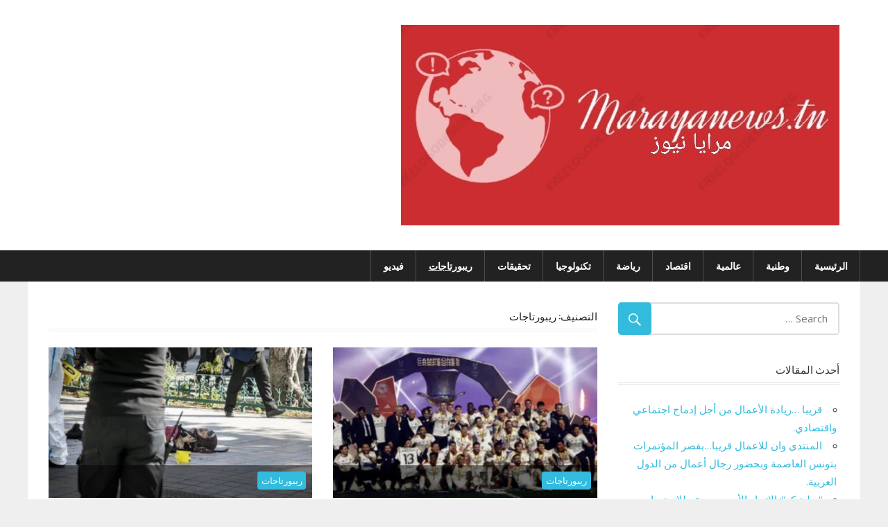

--- FILE ---
content_type: text/html; charset=UTF-8
request_url: http://marayanews.tn/?cat=9
body_size: 8526
content:
<!DOCTYPE html>
<html dir="rtl" lang="ar">

<head>
<meta charset="UTF-8">
<meta name="viewport" content="width=device-width, initial-scale=1">
<link rel="profile" href="http://gmpg.org/xfn/11">
<link rel="pingback" href="http://marayanews.tn/xmlrpc.php">

<title>ريبورتاجات</title>
<style type="text/css">			.heateorSssInstagramBackground{background:radial-gradient(circle at 30% 107%,#fdf497 0,#fdf497 5%,#fd5949 45%,#d6249f 60%,#285aeb 90%)}
											.heateor_sss_horizontal_sharing .heateorSssSharing,.heateor_sss_standard_follow_icons_container .heateorSssSharing{
							color: #fff;
						border-width: 0px;
			border-style: solid;
			border-color: transparent;
		}
				.heateor_sss_horizontal_sharing .heateorSssTCBackground{
			color:#666;
		}
				.heateor_sss_horizontal_sharing .heateorSssSharing:hover,.heateor_sss_standard_follow_icons_container .heateorSssSharing:hover{
						border-color: transparent;
		}
		.heateor_sss_vertical_sharing .heateorSssSharing,.heateor_sss_floating_follow_icons_container .heateorSssSharing{
							color: #fff;
						border-width: 0px;
			border-style: solid;
			border-color: transparent;
		}
				.heateor_sss_vertical_sharing .heateorSssTCBackground{
			color:#666;
		}
				.heateor_sss_vertical_sharing .heateorSssSharing:hover,.heateor_sss_floating_follow_icons_container .heateorSssSharing:hover{
						border-color: transparent;
		}
		
		@media screen and (max-width:783px) {.heateor_sss_vertical_sharing{display:none!important}}@media screen and (max-width:783px) {.heateor_sss_floating_follow_icons_container{display:none!important}}div.heateor_sss_mobile_footer{display:none;}@media screen and (max-width:783px){i.heateorSssTCBackground{background-color:white!important}div.heateor_sss_bottom_sharing{width:100%!important;left:0!important;}div.heateor_sss_bottom_sharing li{width:11.111111111111% !important;}div.heateor_sss_bottom_sharing .heateorSssSharing{width: 100% !important;}div.heateor_sss_bottom_sharing div.heateorSssTotalShareCount{font-size:1em!important;line-height:28px!important}div.heateor_sss_bottom_sharing div.heateorSssTotalShareText{font-size:.7em!important;line-height:0px!important}div.heateor_sss_mobile_footer{display:block;height:40px;}.heateor_sss_bottom_sharing{padding:0!important;display:block!important;width: auto!important;bottom:-2px!important;top: auto!important;}.heateor_sss_bottom_sharing .heateor_sss_square_count{line-height: inherit;}.heateor_sss_bottom_sharing .heateorSssSharingArrow{display:none;}.heateor_sss_bottom_sharing .heateorSssTCBackground{margin-right: 1.1em !important}}</style><link rel='dns-prefetch' href='//fonts.googleapis.com' />
<link rel='dns-prefetch' href='//s.w.org' />
<link rel="alternate" type="application/rss+xml" title=" &laquo; الخلاصة" href="http://marayanews.tn" />
<link rel="alternate" type="application/rss+xml" title=" &laquo; خلاصة التعليقات" href="http://marayanews.tn/?feed=comments-rss2" />
<link rel="alternate" type="application/rss+xml" title=" &laquo; ريبورتاجات خلاصة التصنيف" href="http://marayanews.tn/?feed=rss2&#038;cat=9" />
		<script type="text/javascript">
			window._wpemojiSettings = {"baseUrl":"https:\/\/s.w.org\/images\/core\/emoji\/13.0.0\/72x72\/","ext":".png","svgUrl":"https:\/\/s.w.org\/images\/core\/emoji\/13.0.0\/svg\/","svgExt":".svg","source":{"concatemoji":"http:\/\/marayanews.tn\/wp-includes\/js\/wp-emoji-release.min.js?ver=5.5.17"}};
			!function(e,a,t){var n,r,o,i=a.createElement("canvas"),p=i.getContext&&i.getContext("2d");function s(e,t){var a=String.fromCharCode;p.clearRect(0,0,i.width,i.height),p.fillText(a.apply(this,e),0,0);e=i.toDataURL();return p.clearRect(0,0,i.width,i.height),p.fillText(a.apply(this,t),0,0),e===i.toDataURL()}function c(e){var t=a.createElement("script");t.src=e,t.defer=t.type="text/javascript",a.getElementsByTagName("head")[0].appendChild(t)}for(o=Array("flag","emoji"),t.supports={everything:!0,everythingExceptFlag:!0},r=0;r<o.length;r++)t.supports[o[r]]=function(e){if(!p||!p.fillText)return!1;switch(p.textBaseline="top",p.font="600 32px Arial",e){case"flag":return s([127987,65039,8205,9895,65039],[127987,65039,8203,9895,65039])?!1:!s([55356,56826,55356,56819],[55356,56826,8203,55356,56819])&&!s([55356,57332,56128,56423,56128,56418,56128,56421,56128,56430,56128,56423,56128,56447],[55356,57332,8203,56128,56423,8203,56128,56418,8203,56128,56421,8203,56128,56430,8203,56128,56423,8203,56128,56447]);case"emoji":return!s([55357,56424,8205,55356,57212],[55357,56424,8203,55356,57212])}return!1}(o[r]),t.supports.everything=t.supports.everything&&t.supports[o[r]],"flag"!==o[r]&&(t.supports.everythingExceptFlag=t.supports.everythingExceptFlag&&t.supports[o[r]]);t.supports.everythingExceptFlag=t.supports.everythingExceptFlag&&!t.supports.flag,t.DOMReady=!1,t.readyCallback=function(){t.DOMReady=!0},t.supports.everything||(n=function(){t.readyCallback()},a.addEventListener?(a.addEventListener("DOMContentLoaded",n,!1),e.addEventListener("load",n,!1)):(e.attachEvent("onload",n),a.attachEvent("onreadystatechange",function(){"complete"===a.readyState&&t.readyCallback()})),(n=t.source||{}).concatemoji?c(n.concatemoji):n.wpemoji&&n.twemoji&&(c(n.twemoji),c(n.wpemoji)))}(window,document,window._wpemojiSettings);
		</script>
		<style type="text/css">
img.wp-smiley,
img.emoji {
	display: inline !important;
	border: none !important;
	box-shadow: none !important;
	height: 1em !important;
	width: 1em !important;
	margin: 0 .07em !important;
	vertical-align: -0.1em !important;
	background: none !important;
	padding: 0 !important;
}
</style>
	<link rel='stylesheet' id='wp-block-library-rtl-css'  href='http://marayanews.tn/wp-includes/css/dist/block-library/style-rtl.min.css?ver=5.5.17' type='text/css' media='all' />
<link rel='stylesheet' id='wdps_frontend-css'  href='http://marayanews.tn/wp-content/plugins/post-slider-wd/css/wdps_frontend.css?ver=1.0.47' type='text/css' media='all' />
<link rel='stylesheet' id='wdps_effects-css'  href='http://marayanews.tn/wp-content/plugins/post-slider-wd/css/wdps_effects.css?ver=1.0.47' type='text/css' media='all' />
<link rel='stylesheet' id='wdps_font-awesome-css'  href='http://marayanews.tn/wp-content/plugins/post-slider-wd/css/font-awesome/font-awesome.css?ver=4.6.3' type='text/css' media='all' />
<link rel='stylesheet' id='SFSImainCss-css'  href='http://marayanews.tn/wp-content/plugins/ultimate-social-media-icons/css/sfsi-style.css?ver=5.5.17' type='text/css' media='all' />
<link rel='stylesheet' id='worldstar-stylesheet-css'  href='http://marayanews.tn/wp-content/themes/worldstar/style.css?ver=1.3' type='text/css' media='all' />
<style id='worldstar-stylesheet-inline-css' type='text/css'>
.site-description { position: absolute; clip: rect(1px, 1px, 1px, 1px); width: 1px; height: 1px; overflow: hidden; }
</style>
<link rel='stylesheet' id='genericons-css'  href='http://marayanews.tn/wp-content/themes/worldstar/css/genericons/genericons.css?ver=3.4.1' type='text/css' media='all' />
<link rel='stylesheet' id='worldstar-default-fonts-css'  href='//fonts.googleapis.com/css?family=Open+Sans%3A400%2C400italic%2C700%2C700italic%7COswald%3A400%2C400italic%2C700%2C700italic&#038;subset=latin%2Clatin-ext' type='text/css' media='all' />
<link rel='stylesheet' id='heateor_sss_frontend_css-css'  href='http://marayanews.tn/wp-content/plugins/sassy-social-share/public/css/sassy-social-share-public.css?ver=3.3.10' type='text/css' media='all' />
<link rel='stylesheet' id='heateor_sss_sharing_default_svg-css'  href='http://marayanews.tn/wp-content/plugins/sassy-social-share/admin/css/sassy-social-share-svg.css?ver=3.3.10' type='text/css' media='all' />
<script type='text/javascript' src='http://marayanews.tn/wp-includes/js/jquery/jquery.js?ver=1.12.4-wp' id='jquery-core-js'></script>
<script type='text/javascript' src='http://marayanews.tn/wp-content/plugins/post-slider-wd/js/jquery.mobile.js?ver=1.0.47' id='wdps_jquery_mobile-js'></script>
<script type='text/javascript' src='http://marayanews.tn/wp-content/plugins/post-slider-wd/js/wdps_frontend.js?ver=1.0.47' id='wdps_frontend-js'></script>
<script type='text/javascript' src='http://marayanews.tn/wp-includes/js/jquery/jquery-migrate.min.js?ver=1.4.1' id='jquery-migrate-js'></script>
<!--[if lt IE 9]>
<script type='text/javascript' src='http://marayanews.tn/wp-content/themes/worldstar/js/html5shiv.min.js?ver=3.7.3' id='html5shiv-js'></script>
<![endif]-->
<script type='text/javascript' id='worldstar-jquery-navigation-js-extra'>
/* <![CDATA[ */
var worldstar_menu_title = "Menu";
/* ]]> */
</script>
<script type='text/javascript' src='http://marayanews.tn/wp-content/themes/worldstar/js/navigation.js?ver=20160719' id='worldstar-jquery-navigation-js'></script>
<link rel="https://api.w.org/" href="http://marayanews.tn/index.php?rest_route=/" /><link rel="alternate" type="application/json" href="http://marayanews.tn/index.php?rest_route=/wp/v2/categories/9" /><link rel="EditURI" type="application/rsd+xml" title="RSD" href="http://marayanews.tn/xmlrpc.php?rsd" />
<link rel="wlwmanifest" type="application/wlwmanifest+xml" href="http://marayanews.tn/wp-includes/wlwmanifest.xml" /> 
<link rel="stylesheet" href="http://marayanews.tn/wp-content/themes/worldstar/rtl.css" type="text/css" media="screen" /><meta name="generator" content="WordPress 5.5.17" />
<meta name="follow.[base64]" content="L6Yh7hnzKW7EGAWnNdUN"/><meta name="viewport" content="width=device-width, initial-scale=1"><meta property="og:image" content="http://marayanews.tn/wp-content/uploads/2025/01/Screenshot_2025-01-09-07-22-44-102_com.android.chrome2.jpg" data-id="sfsi"><meta property="og:image:type" content="image/jpeg" data-id="sfsi" /><meta property="og:image:width" content="936" data-id="sfsi" /><meta property="og:image:height" content="501" data-id="sfsi" /><meta property="og:url" content="http://marayanews.tn/?p=5707" data-id="sfsi" /><meta property="og:description" content="
يسعى ريال مدريد لتحقيق لقبه الرابع على الأراضي السعودية حين يستهل مشواره في كأس السوبر الإسبانية، يوم الخميس، بمواجهة ريال مايوركا في الدور نصف النهائي بجدة.



وحقق ريال مدريد ثلاثة ألقاب سابقاً في السعودية، بدأها في في جدة موسم 2019-2020 حين فاز على غريمه أتلتيكو مدريد بركلات الترجيح في النهائي، بعدما أقصى فالنسيا من نصف النهائي.



وفي 2021-2022 حقق الفريق لقبه الثاني في السعودية بعدما هزم برشلونة بركلات الترجيح في نصف النهائي، ثم ثأر من بلباو في النهائي بفوزه 2-0.



وعلى ملعب مدينة الملك فهد بالرياض، تأهل ريال مدريد إلى النهائي بعدما أقصى فالنسيا بركلات الترجيح، لكنه خسر النهائي أمام برشلونة بنتيجة 3-1.



وعاد فريق المدرب الإيطالي كارلو أنشيلوتي ليحقق لقب النسخة السابقة بعدما فاز 5-3 على أتلتيكو مدريد في نصف النهائي قبل أن يقهر برشلونة بنتيجة 4-1 في النهائي على ملعب الأول بارك بالرياض.



ويتطلع ريال مدريد للفوز بهذه النسخة للتساوي مع برشلونة في عدد الألقاب بالسوبر الإسباني، إذ يعتبر الفريق الكتالوني الأكثر فوزاً بها بواقع 14 لقباً.



كما سيتساوى أنشيلوتي مع بيب غوارديولا ويوهان كرويف&nbsp;مدربا&nbsp;برشلونة السابقين إذ فاز كلاهما بثلاثة ألقاب في البطولة.
" data-id="sfsi" /><meta property="og:title" content="ريال مدريد لتحقيق لقبه الرابع على الأراضي السعودية" data-id="sfsi" /><link rel="icon" href="http://marayanews.tn/wp-content/uploads/2020/08/cropped-20200814_121835-1-32x32.jpg" sizes="32x32" />
<link rel="icon" href="http://marayanews.tn/wp-content/uploads/2020/08/cropped-20200814_121835-1-192x192.jpg" sizes="192x192" />
<link rel="apple-touch-icon" href="http://marayanews.tn/wp-content/uploads/2020/08/cropped-20200814_121835-1-180x180.jpg" />
<meta name="msapplication-TileImage" content="http://marayanews.tn/wp-content/uploads/2020/08/cropped-20200814_121835-1-270x270.jpg" />
</head>

<body class="rtl archive category category-9 wp-custom-logo post-layout-columns">

	<div id="page" class="hfeed site">

		<a class="skip-link screen-reader-text" href="#content">Skip to content</a>

		
		<header id="masthead" class="site-header clearfix" role="banner">

			<div class="header-main container clearfix">

				<div id="logo" class="site-branding clearfix">

					<a href="http://marayanews.tn/" class="custom-logo-link" rel="home"><img width="632" height="289" src="http://marayanews.tn/wp-content/uploads/2020/08/cropped-20200814_121835.jpg" class="custom-logo" alt="" srcset="http://marayanews.tn/wp-content/uploads/2020/08/cropped-20200814_121835.jpg 632w, http://marayanews.tn/wp-content/uploads/2020/08/cropped-20200814_121835-300x137.jpg 300w" sizes="(max-width: 632px) 100vw, 632px" /></a>					
			<p class="site-title"><a href="http://marayanews.tn/" rel="home"></a></p>

							
				</div><!-- .site-branding -->

				<div class="header-widgets clearfix">

					
				</div><!-- .header-widgets -->


			</div><!-- .header-main -->

			<div id="main-navigation-wrap" class="primary-navigation-wrap">

				<nav id="main-navigation" class="primary-navigation navigation container clearfix" role="navigation">
					<ul id="menu-menu-1" class="main-navigation-menu"><li id="menu-item-6" class="menu-item menu-item-type-custom menu-item-object-custom menu-item-home menu-item-6"><a href="http://marayanews.tn/">الرئيسية</a></li>
<li id="menu-item-16" class="menu-item menu-item-type-taxonomy menu-item-object-category menu-item-16"><a href="http://marayanews.tn/?cat=1">وطنية</a></li>
<li id="menu-item-14" class="menu-item menu-item-type-taxonomy menu-item-object-category menu-item-14"><a href="http://marayanews.tn/?cat=3">عالمية</a></li>
<li id="menu-item-8" class="menu-item menu-item-type-taxonomy menu-item-object-category menu-item-8"><a href="http://marayanews.tn/?cat=4">اقتصاد</a></li>
<li id="menu-item-12" class="menu-item menu-item-type-taxonomy menu-item-object-category menu-item-12"><a href="http://marayanews.tn/?cat=6">رياضة</a></li>
<li id="menu-item-10" class="menu-item menu-item-type-taxonomy menu-item-object-category menu-item-10"><a href="http://marayanews.tn/?cat=7">تكنولوجيا</a></li>
<li id="menu-item-9" class="menu-item menu-item-type-taxonomy menu-item-object-category menu-item-9"><a href="http://marayanews.tn/?cat=8">تحقيقات</a></li>
<li id="menu-item-13" class="menu-item menu-item-type-taxonomy menu-item-object-category current-menu-item menu-item-13"><a href="http://marayanews.tn/?cat=9" aria-current="page">ريبورتاجات</a></li>
<li id="menu-item-15" class="menu-item menu-item-type-taxonomy menu-item-object-category menu-item-15"><a href="http://marayanews.tn/?cat=10">فيديو</a></li>
</ul>				</nav><!-- #main-navigation -->

			</div>

		</header><!-- #masthead -->

		
		
		<div id="content" class="site-content container clearfix">

	<section id="primary" class="content-area">
		<main id="main" class="site-main" role="main">

			
				<header class="page-header">
					<h1 class="archive-title">التصنيف: <span>ريبورتاجات</span></h1>				</header><!-- .page-header -->

				
				<div id="post-wrapper" class="post-wrapper clearfix">

					
<div class="post-column clearfix">

	<article id="post-5707" class="post-5707 post type-post status-publish format-standard has-post-thumbnail hentry category-9">

		<div class="post-image">

			
			<a href="http://marayanews.tn/?p=5707" rel="bookmark">
				<img width="840" height="480" src="http://marayanews.tn/wp-content/uploads/2025/01/Screenshot_2025-01-09-07-22-44-102_com.android.chrome2-840x480.jpg" class="attachment-post-thumbnail size-post-thumbnail wp-post-image" alt="" loading="lazy" />			</a>

		
			
		<div class="entry-categories clearfix">

			<span class="meta-category">
				<a href="http://marayanews.tn/?cat=9" rel="category">ريبورتاجات</a>			</span>

		</div><!-- .entry-categories -->

		
		</div>

		<header class="entry-header">

			<h2 class="entry-title"><a href="http://marayanews.tn/?p=5707" rel="bookmark">ريال مدريد لتحقيق لقبه الرابع على الأراضي السعودية</a></h2>
			<div class="entry-meta"><span class="meta-date"><a href="http://marayanews.tn/?p=5707" title="7 h 39 min" rel="bookmark"><time class="entry-date published updated" datetime="2025-01-09T07:39:07+01:00">9 يناير 2025</time></a></span><span class="meta-author"> <span class="author vcard"><a class="url fn n" href="http://marayanews.tn/?author=1" title="View all posts by admin6000" rel="author">admin6000</a></span></span><span class="meta-comments"> <a href="http://marayanews.tn/?p=5707#respond">0</a></span></div>
		</header><!-- .entry-header -->

		<div class="entry-content clearfix">

			<p>يسعى ريال مدريد لتحقيق لقبه الرابع على الأراضي السعودية حين يستهل مشواره في كأس السوبر الإسبانية، يوم الخميس، بمواجهة ريال</p>
			
		<a href="http://marayanews.tn/?p=5707" class="more-link">Read more</a>

		
		</div><!-- .entry-content -->

	</article>

</div>

<div class="post-column clearfix">

	<article id="post-1588" class="post-1588 post type-post status-publish format-standard has-post-thumbnail hentry category-9">

		<div class="post-image">

			
			<a href="http://marayanews.tn/?p=1588" rel="bookmark">
				<img width="840" height="480" src="http://marayanews.tn/wp-content/uploads/2018/11/IMG_20181119_114645-840x480.jpg" class="attachment-post-thumbnail size-post-thumbnail wp-post-image" alt="" loading="lazy" />			</a>

		
			
		<div class="entry-categories clearfix">

			<span class="meta-category">
				<a href="http://marayanews.tn/?cat=9" rel="category">ريبورتاجات</a>			</span>

		</div><!-- .entry-categories -->

		
		</div>

		<header class="entry-header">

			<h2 class="entry-title"><a href="http://marayanews.tn/?p=1588" rel="bookmark">متابعة / هكذا تمّ تجنيد منفذة العمليّة الإرهابية في شارع الحبيب بورقيبة وهذا إسم الإرهابي الذي جنّدها وعلّمها صنع المتفجرات</a></h2>
			<div class="entry-meta"><span class="meta-date"><a href="http://marayanews.tn/?p=1588" title="11 h 48 min" rel="bookmark"><time class="entry-date published updated" datetime="2018-11-19T11:48:28+01:00">19 نوفمبر 2018</time></a></span><span class="meta-author"> <span class="author vcard"><a class="url fn n" href="http://marayanews.tn/?author=2" title="View all posts by امال" rel="author">امال</a></span></span><span class="meta-comments"> <a href="http://marayanews.tn/?p=1588#respond">0</a></span></div>
		</header><!-- .entry-header -->

		<div class="entry-content clearfix">

			<p>كشفت مصادر مطلعة لـ&#8221;آخر خبر أونلاين&#8221; ان منفذة العملية الارهابية بشارع الحبيب بورقيبة تم تجنيدها بواسطة تطبيق &#8221; التيليغرام&#8221; .</p>
			
		<a href="http://marayanews.tn/?p=1588" class="more-link">Read more</a>

		
		</div><!-- .entry-content -->

	</article>

</div>

<div class="post-column clearfix">

	<article id="post-1481" class="post-1481 post type-post status-publish format-standard hentry category-9">

		<div class="post-image">

			
			
		<div class="entry-categories clearfix">

			<span class="meta-category">
				<a href="http://marayanews.tn/?cat=9" rel="category">ريبورتاجات</a>			</span>

		</div><!-- .entry-categories -->

		
		</div>

		<header class="entry-header">

			<h2 class="entry-title"><a href="http://marayanews.tn/?p=1481" rel="bookmark">تونس في برنامج بيوت عربية</a></h2>
			<div class="entry-meta"><span class="meta-date"><a href="http://marayanews.tn/?p=1481" title="7 h 01 min" rel="bookmark"><time class="entry-date published updated" datetime="2018-11-12T07:01:17+01:00">12 نوفمبر 2018</time></a></span><span class="meta-author"> <span class="author vcard"><a class="url fn n" href="http://marayanews.tn/?author=2" title="View all posts by امال" rel="author">امال</a></span></span><span class="meta-comments"> <a href="http://marayanews.tn/?p=1481#respond">0</a></span></div>
		</header><!-- .entry-header -->

		<div class="entry-content clearfix">

						
		<a href="http://marayanews.tn/?p=1481" class="more-link">Read more</a>

		
		</div><!-- .entry-content -->

	</article>

</div>

<div class="post-column clearfix">

	<article id="post-1461" class="post-1461 post type-post status-publish format-standard hentry category-9">

		<div class="post-image">

			
			
		<div class="entry-categories clearfix">

			<span class="meta-category">
				<a href="http://marayanews.tn/?cat=9" rel="category">ريبورتاجات</a>			</span>

		</div><!-- .entry-categories -->

		
		</div>

		<header class="entry-header">

			<h2 class="entry-title"><a href="http://marayanews.tn/?p=1461" rel="bookmark">تونس&#8230;. قبلة الجزائريين لمعالجة العقم</a></h2>
			<div class="entry-meta"><span class="meta-date"><a href="http://marayanews.tn/?p=1461" title="7 h 21 min" rel="bookmark"><time class="entry-date published updated" datetime="2018-11-09T07:21:59+01:00">9 نوفمبر 2018</time></a></span><span class="meta-author"> <span class="author vcard"><a class="url fn n" href="http://marayanews.tn/?author=2" title="View all posts by امال" rel="author">امال</a></span></span><span class="meta-comments"> <a href="http://marayanews.tn/?p=1461#respond">0</a></span></div>
		</header><!-- .entry-header -->

		<div class="entry-content clearfix">

						
		<a href="http://marayanews.tn/?p=1461" class="more-link">Read more</a>

		
		</div><!-- .entry-content -->

	</article>

</div>

				</div>

				
		</main><!-- #main -->
	</section><!-- #primary -->

	
	<section id="secondary" class="sidebar widget-area clearfix" role="complementary">

		<aside id="search-2" class="widget widget_search clearfix">
<form role="search" method="get" class="search-form" action="http://marayanews.tn/">
	<label>
		<span class="screen-reader-text">Search for:</span>
		<input type="search" class="search-field"
			placeholder="Search &hellip;"
			value="" name="s"
			title="Search for:" />
	</label>
	<button type="submit" class="search-submit">
		<span class="genericon-search"></span>
		<span class="screen-reader-text">Search</span>
	</button>
</form>
</aside>
		<aside id="recent-posts-2" class="widget widget_recent_entries clearfix">
		<div class="widget-header"><h3 class="widget-title">أحدث المقالات</h3></div>
		<ul>
											<li>
					<a href="http://marayanews.tn/?p=6457">قريبا &#8230;ريادة الأعمال من أجل إدماج اجتماعي واقتصادي.</a>
									</li>
											<li>
					<a href="http://marayanews.tn/?p=6426">المنتدى وان للاعمال قريبا&#8230;بقصر المؤتمرات بتونس العاصمة وبحضور رجال أعمال من الدول العربية.</a>
									</li>
											<li>
					<a href="http://marayanews.tn/?p=6421">&#8220;بوليتيكو&#8221;: الاتحاد الأوروبي يدعو للاستعداد لمواجهة مباشرة مع ترامب بشأن غرينلاند.</a>
									</li>
											<li>
					<a href="http://marayanews.tn/?p=6402">أول رحلة بحرية غير مسبوقة تربط الجزائر بتونس: “ديجي بوكينغ” تفتح آفاقاً جديدة للسياحة العائلية.</a>
									</li>
											<li>
					<a href="http://marayanews.tn/?p=6391">فهم الجباية والمالية العمومية: تحديات العدالة وفعالية التطبيق.</a>
									</li>
					</ul>

		</aside>
	</section><!-- #secondary -->



	</div><!-- #content -->

	
	<div id="footer" class="footer-wrap">

		<footer id="colophon" class="site-footer container clearfix" role="contentinfo">

			
			<div id="footer-text" class="site-info">
				
	<span class="credit-link">
		Powered by <a href="http://wordpress.org" title="WordPress">WordPress</a> and <a href="https://themezee.com/themes/worldstar/" title="WorldStar WordPress Theme">WorldStar</a>.	</span>

				</div><!-- .site-info -->

		</footer><!-- #colophon -->

	</div>

</div><!-- #page -->

			<!--facebook like and share js -->
			<div id="fb-root"></div>
			<script>
				(function(d, s, id) {
					var js, fjs = d.getElementsByTagName(s)[0];
					if (d.getElementById(id)) return;
					js = d.createElement(s);
					js.id = id;
					js.src = "//connect.facebook.net/en_US/sdk.js#xfbml=1&version=v2.5";
					fjs.parentNode.insertBefore(js, fjs);
				}(document, 'script', 'facebook-jssdk'));
			</script>
		<script>
window.addEventListener('sfsi_functions_loaded', function() {
    if (typeof sfsi_responsive_toggle == 'function') {
        sfsi_responsive_toggle(0);
        // console.log('sfsi_responsive_toggle');

    }
})
</script>
    <script>
        window.addEventListener('sfsi_functions_loaded', function() {
            if (typeof sfsi_plugin_version == 'function') {
                sfsi_plugin_version(2.58);
            }
        });

        function sfsi_processfurther(ref) {
            var feed_id = '[base64]';
            var feedtype = 8;
            var email = jQuery(ref).find('input[name="email"]').val();
            var filter = /^([a-zA-Z0-9_\.\-])+\@(([a-zA-Z0-9\-])+\.)+([a-zA-Z0-9]{2,4})+$/;
            if ((email != "Enter your email") && (filter.test(email))) {
                if (feedtype == "8") {
                    var url = "https://api.follow.it/subscription-form/" + feed_id + "/" + feedtype;
                    window.open(url, "popupwindow", "scrollbars=yes,width=1080,height=760");
                    return true;
                }
            } else {
                alert("Please enter email address");
                jQuery(ref).find('input[name="email"]').focus();
                return false;
            }
        }
    </script>
    <style type="text/css" aria-selected="true">
        .sfsi_subscribe_Popinner {
            width: 100% !important;

            height: auto !important;

            padding: 18px 0px !important;

            background-color: #ffffff !important;

        }

        .sfsi_subscribe_Popinner form {

            margin: 0 20px !important;

        }

        .sfsi_subscribe_Popinner h5 {

            font-family: Helvetica,Arial,sans-serif !important;

            font-weight: bold !important;

            color: #000000 !important;

            font-size: 16px !important;

            text-align: center !important;

            margin: 0 0 10px !important;

            padding: 0 !important;

        }

        .sfsi_subscription_form_field {

            margin: 5px 0 !important;

            width: 100% !important;

            display: inline-flex;

            display: -webkit-inline-flex;

        }

        .sfsi_subscription_form_field input {

            width: 100% !important;

            padding: 10px 0px !important;

        }

        .sfsi_subscribe_Popinner input[type=email] {

            font-family: Helvetica,Arial,sans-serif !important;

            font-style: normal !important;

            color: #000000 !important;

            font-size: 14px !important;

            text-align: center !important;

        }

        .sfsi_subscribe_Popinner input[type=email]::-webkit-input-placeholder {

            font-family: Helvetica,Arial,sans-serif !important;

            font-style: normal !important;

            color: #000000 !important;

            font-size: 14px !important;

            text-align: center !important;

        }

        .sfsi_subscribe_Popinner input[type=email]:-moz-placeholder {
            /* Firefox 18- */

            font-family: Helvetica,Arial,sans-serif !important;

            font-style: normal !important;

            color: #000000 !important;

            font-size: 14px !important;

            text-align: center !important;

        }

        .sfsi_subscribe_Popinner input[type=email]::-moz-placeholder {
            /* Firefox 19+ */

            font-family: Helvetica,Arial,sans-serif !important;

            font-style: normal !important;

            color: #000000 !important;

            font-size: 14px !important;

            text-align: center !important;

        }

        .sfsi_subscribe_Popinner input[type=email]:-ms-input-placeholder {

            font-family: Helvetica,Arial,sans-serif !important;

            font-style: normal !important;

            color: #000000 !important;

            font-size: 14px !important;

            text-align: center !important;

        }

        .sfsi_subscribe_Popinner input[type=submit] {

            font-family: Helvetica,Arial,sans-serif !important;

            font-weight: bold !important;

            color: #000000 !important;

            font-size: 16px !important;

            text-align: center !important;

            background-color: #dedede !important;

        }

        .sfsi_shortcode_container {
            float: left;
        }

        .sfsi_shortcode_container .norm_row .sfsi_wDiv {
            position: relative !important;
        }

        .sfsi_shortcode_container .sfsi_holders {
            display: none;
        }

            </style>

<script type='text/javascript' src='http://marayanews.tn/wp-includes/js/jquery/ui/core.min.js?ver=1.11.4' id='jquery-ui-core-js'></script>
<script type='text/javascript' src='http://marayanews.tn/wp-content/plugins/ultimate-social-media-icons/js/shuffle/modernizr.custom.min.js?ver=5.5.17' id='SFSIjqueryModernizr-js'></script>
<script type='text/javascript' src='http://marayanews.tn/wp-content/plugins/ultimate-social-media-icons/js/shuffle/jquery.shuffle.min.js?ver=5.5.17' id='SFSIjqueryShuffle-js'></script>
<script type='text/javascript' src='http://marayanews.tn/wp-content/plugins/ultimate-social-media-icons/js/shuffle/random-shuffle-min.js?ver=5.5.17' id='SFSIjqueryrandom-shuffle-js'></script>
<script type='text/javascript' id='SFSICustomJs-js-extra'>
/* <![CDATA[ */
var sfsi_icon_ajax_object = {"ajax_url":"http:\/\/marayanews.tn\/wp-admin\/admin-ajax.php"};
var sfsi_icon_ajax_object = {"ajax_url":"http:\/\/marayanews.tn\/wp-admin\/admin-ajax.php","plugin_url":"http:\/\/marayanews.tn\/wp-content\/plugins\/ultimate-social-media-icons\/"};
/* ]]> */
</script>
<script type='text/javascript' src='http://marayanews.tn/wp-content/plugins/ultimate-social-media-icons/js/custom.js?ver=5.5.17' id='SFSICustomJs-js'></script>
<script type='text/javascript' id='heateor_sss_sharing_js-js-before'>
function heateorSssLoadEvent(e) {var t=window.onload;if (typeof window.onload!="function") {window.onload=e}else{window.onload=function() {t();e()}}};	var heateorSssSharingAjaxUrl = 'http://marayanews.tn/wp-admin/admin-ajax.php', heateorSssCloseIconPath = 'http://marayanews.tn/wp-content/plugins/sassy-social-share/public/../images/close.png', heateorSssPluginIconPath = 'http://marayanews.tn/wp-content/plugins/sassy-social-share/public/../images/logo.png', heateorSssHorizontalSharingCountEnable = 0, heateorSssVerticalSharingCountEnable = 0, heateorSssSharingOffset = -10; var heateorSssMobileStickySharingEnabled = 1;var heateorSssCopyLinkMessage = "Link copied.";var heateorSssUrlCountFetched = [], heateorSssSharesText = 'Shares', heateorSssShareText = 'Share';function heateorSssPopup(e) {window.open(e,"popUpWindow","height=400,width=600,left=400,top=100,resizable,scrollbars,toolbar=0,personalbar=0,menubar=no,location=no,directories=no,status")};var heateorSssWhatsappShareAPI = "web";
</script>
<script type='text/javascript' src='http://marayanews.tn/wp-content/plugins/sassy-social-share/public/js/sassy-social-share-public.js?ver=3.3.10' id='heateor_sss_sharing_js-js'></script>
<script type='text/javascript' src='http://marayanews.tn/wp-includes/js/wp-embed.min.js?ver=5.5.17' id='wp-embed-js'></script>

</body>
</html>


--- FILE ---
content_type: text/css
request_url: http://marayanews.tn/wp-content/themes/worldstar/rtl.css
body_size: 1734
content:
body {
	unicode-bidi: embed;
	direction: rtl;
}

blockquote {
	padding-right: 1.25em;
	padding-left: 0;
	border-right: 4px solid #353535;
	border-left: none;
}

ul,
ol {
	padding: 0 1.25em 0 0;
}

li > ul,
li > ol {
	margin-right: 1.5em;
	margin-left: 0;
}

.screen-reader-text:hover,
.screen-reader-text:active,
.screen-reader-text:focus {
	right: 5px;
	left: auto;
}

.alignleft {
	float: right;
	margin-right: 0;
	margin-left: 1.5em;
}

.alignright {
	float: left;
	margin-right: 1.5em;
	margin-left: 0;
}

.aligncenter {
	margin-right: 0;
	margin-right: auto;
	margin-left: 0;
	margin-left: auto;
}

.site-branding {
	float: right;
}

.site-branding .custom-logo {
	margin: 0.4em 0 0.4em 1em;
}

.header-widget {
	float: left;
	margin: 0.5em 1.5em 0 0;
}

.main-navigation-menu {
	float: right;
	border-right: 1px solid rgba(255,255,255,0.2);
	border-left: none;
}

.main-navigation-menu li {
	float: right;
}

.main-navigation-menu a {
	border-right: none;
	border-left: 1px solid rgba(255,255,255,0.2);
}

.main-navigation-menu > .menu-item-has-children > a:after {
	margin: 0.3em 0.2em 0 0;
}

.main-navigation-menu ul .menu-item-has-children > a:after {
	margin: 0.3em 0.2em 0 0;
	transform: rotate(-270deg);
}

.main-navigation-menu li ul ul {
	right: 100%;
	left: auto;
}

.social-icons-menu li {
	float: right;
}

.widget ul .children,
.widget ul .sub-menu {
	margin: 0.5em 1em 0.5em 0;
}

.search-form .search-field {
	padding: 0.55em 1em 0.55em 3em;
}

.search-form .search-submit {
	right: auto;
	left: 0;
}

.widget-magazine-posts .medium-post {
	float: right;
	padding-right: 0;
	padding-left: 2em;
}

.widget-magazine-posts .small-post {
	float: right;
}

.widget-magazine-posts .small-post .wp-post-image {
	float: right;
	margin: 0 0 0 1em;
}

.widget-magazine-posts-grid .magazine-posts-grid-row {
	margin-right: 0;
	margin-left: -2em;
}

.widget-magazine-posts-grid .magazine-posts-grid-row .large-post {
	float: right;
	padding-right: 0;
	padding-left: 2em;
}

.widget-magazine-posts-columns .magazine-posts-columns .magazine-posts-columns-content .magazine-posts-columns-post-list {
	float: right;
}

.widget-magazine-posts-columns .magazine-posts-columns .magazine-posts-columns-content {
	float: right;
}

.widget-magazine-posts-columns .magazine-posts-column-left {
	float: right;
	padding-right: 0;
	padding-left: 1em;
}

.widget-magazine-posts-columns .magazine-posts-column-right {
	margin-right: 50%;
	margin-left: 0;
	padding-right: 1em;
	padding-left: 0;
}

.widget-magazine-posts-columns .medium-post {
	padding-right: 0;
	padding-left: 0;
}

.post-layout-columns .post-wrapper {
	margin-right: 0;
	margin-left: -2em;
}

.post-layout-columns .post-wrapper .post-column {
	padding-right: 0;
	padding-left: 2em;
}

@media screen and (min-color-index:0) and(-webkit-min-device-pixel-ratio:0) {
	@media {
		.post-layout-columns .post-wrapper .post-column {
			margin-right: 0;
			margin-left: -1px;
		}
	}
}

.entry-meta .meta-date,
.entry-meta .meta-author {
	float: right;
	margin-right: 0;
	margin-left: 1.5em;
}

.entry-meta span:before {
	margin-right: 0;
	margin-left: 0.2em;
}

.entry-categories .meta-category a {
	float: right;
	margin: 0 0 3px 3px;
}

.widget_tag_cloud .tagcloud a,
.entry-tags .meta-tags a {
	float: right;
	margin: 0 0 3px 3px;
}

.post-navigation .nav-links .nav-previous {
	float: right;
}

.post-navigation .nav-links .nav-next {
	float: left;
}

.post-navigation .nav-links .nav-previous a:before {
	margin-right: 0;
	margin-left: 3px;
}

.post-navigation .nav-links .nav-next a:after {
	margin-right: 4px;
	margin-left: 0;
}

.infinite-scroll .infinite-loader .spinner {
	right: auto;
	left: auto;
}

.breadcrumbs .trail-browse {
	margin-right: 0;
	margin-left: 0.5em;
}

.featured-posts {
	margin-right: 0;
	margin-left: -1em;
}

.featured-posts .grid-post {
	padding-right: 0;
	padding-left: 1em;
}

.featured-posts .grid-post .type-post .post-content {
	right: auto;
	right: 1em;
	left: auto;
	left: 1em;
}

@media screen and (min-color-index:0) and(-webkit-min-device-pixel-ratio:0) {
	@media {
		.featured-posts .grid-post {
			margin-right: 0;
			margin-left: -1px;
		}
	}
}

.comment-meta {
	float: right;
}

.comment-meta .comment-author img {
	float: right;
	margin-right: 0;
	margin-left: 1em;
}

.comment-meta .comment-metadata a {
	margin-right: 0;
	margin-left: 1em;
}

.comment-content {
	clear: right;
}

.comment-navigation .nav-previous {
	float: right;
}

.comment-navigation .nav-next {
	float: left;
}

.comment-navigation .nav-previous a:before {
	margin-right: 0;
	margin-left: 3px;
}

.comment-navigation .nav-next a:after {
	margin-right: 4px;
	margin-left: 0;
}

.comment-reply-title small a {
	margin-right: 1em;
	margin-left: 0;
}

.site-footer .site-info {
	float: right;
}

.gallery-item {
	padding: 1em 0 0 1.5em;
}

@media only screen and (max-width: 60em) {
	.container {
		padding-right: 0;
		padding-right: 1.5em;
		padding-left: 0;
		padding-left: 1.5em;
	}

	.widget-magazine-posts .medium-post,
	.widget-magazine-posts-grid .magazine-posts-grid-row .large-post,
	.post-layout-columns .post-wrapper .post-column {
		padding-right: 0;
		padding-left: 1.5em;
	}

	.widget-magazine-posts-grid .magazine-posts-grid-row,
	.post-layout-columns .post-wrapper {
		margin-right: 0;
		margin-left: -1.5em;
	}

	.widget-magazine-posts-columns .magazine-posts-column-left {
		padding-right: 0;
		padding-left: 0.75em;
	}

	.widget-magazine-posts-columns .magazine-posts-column-right {
		padding-right: 0.75em;
		padding-left: 0;
	}

	.main-navigation-menu ul,
	.mega-menu-item .mega-menu-content,
	.mega-menu-item .mega-menu-content .mega-menu-widget {
		right: auto;
		left: auto;
	}

	.main-navigation-menu li ul ul {
		right: auto;
		left: auto;
	}

	.main-navigation-toggle {
		text-align: right;
	}

	.main-navigation-toggle:after {
		float: right;
		margin: 0 0 0 0.75em;
	}

	.primary-navigation {
		padding: 0;
	}

	.main-navigation-menu {
		float: right;
	}

	.main-navigation-menu li {
		width: 100%;
	}

	.main-navigation-menu a {
		clear: right;
	}

	.main-navigation-menu ul a {
		padding-right: 2em;
		padding-left: 0;
	}

	.main-navigation-menu ul li ul a {
		padding-right: 4em;
		padding-left: 0;
	}

	.main-navigation-menu ul li ul li ul a {
		padding-right: 6em;
		padding-left: 0;
	}

	.main-navigation-menu ul li ul li ul li ul a {
		padding-right: 8em;
		padding-left: 0;
	}

	.main-navigation-menu .submenu-dropdown-toggle {
		float: left;
	}

}

@media only screen and (max-width: 40em) {
	.post-layout-columns .post-wrapper {
		margin-right: 0;
		margin-left: 0;
	}

	.post-layout-columns .post-wrapper .post-column {
		padding-right: 0;
		padding-left: 0;
	}

	.featured-posts {
		margin-right: 0;
		margin-left: -0.5em;
	}

	.featured-posts .grid-post {
		padding-right: 0;
		padding-left: 0.5em;
	}

	.widget-magazine-posts-grid .magazine-posts-grid-row {
		margin-right: 0;
		margin-left: 0;
	}

	.widget-magazine-posts-columns .magazine-posts-column-right {
		margin-right: 0;
		margin-left: 0;
		padding-right: 0;
		padding-left: 0;
	}

	.widget-magazine-posts .medium-post .wp-post-image {
		float: right;
		margin: 0 0 0 1em;
	}

}

@media only screen and (max-width: 30em) {
	.featured-posts .grid-post:nth-child(n+2) .type-post .post-content {
		right: auto;
		right: 0;
		left: auto;
		left: 0;
	}

}

.boxed-layout .main-navigation-menu {
	border-right: none;
	border-left: none;
}

.sidebar-left .content-area {
	float: left;
	padding-right: 0;
	padding-right: 2em;
	padding-left: 0;
}

.sidebar-left .sidebar {
	float: right;
}

.related-posts-list li .wp-post-image {
	float: right;
	margin: 0 0 0 1em;
}

.related-posts-columns {
	margin-right: 0;
	margin-left: -1em;
}

.related-posts-columns .related-post-column {
	float: right;
	padding-right: 0;
	padding-left: 1em;
}

.related-posts-two-columns .related-post-column:nth-child(2n + 1) {
	clear: right;
}

.related-posts-three-columns .related-post-column:nth-child(3n + 1) {
	clear: right;
}

.related-posts-four-columns .related-post-column:nth-child(4n + 1) {
	clear: right;
}

@media only screen and (max-width: 50em) {
	.related-posts-four-columns .related-post-column:nth-child(2n + 1) {
		clear: right;
	}
}

@media only screen and (max-width: 35em) {
	.related-posts-three-columns .related-post-column {
		padding-right: 0;
		padding-left: 0;
	}

}

@media only screen and (max-width: 25em) {
	.related-posts-two-columns .related-post-column,
	.related-posts-four-columns .related-post-column {
		padding-right: 0;
		padding-left: 0;
	}

}

.tzwb-recent-posts .tzwb-posts-list .wp-post-image {
	float: right;
	margin: 0.3em 0 0.6em 0.8em;
}

.tzwb-recent-comments .tzwb-comments-list .avatar {
	float: right;
	margin: 0.3em 0 0.6em 0.8em;
}

.tzwb-tabbed-content .tzwb-tabnavi li {
	float: right;
}

.tzwb-tabbed-content .tzwb-tabnavi li a {
	margin: 0 0 3px 3px;
}

.tzwb-tabbed-content .tzwb-tabcontent  li.tzwb-has-thumbnail .wp-post-image {
	float: right;
	margin: 0.3em 0 0.8em 0.8em;
}

.tzwb-tabbed-content .tzwb-tabcontent .tzwb-comments-list li.tzwb-has-avatar .avatar {
	float: right;
	margin: 0.3em 0 0.3em 0.8em;
}

.tzwb-social-icons .social-icons-menu li {
	margin: 0 0 3px 3px;
}
